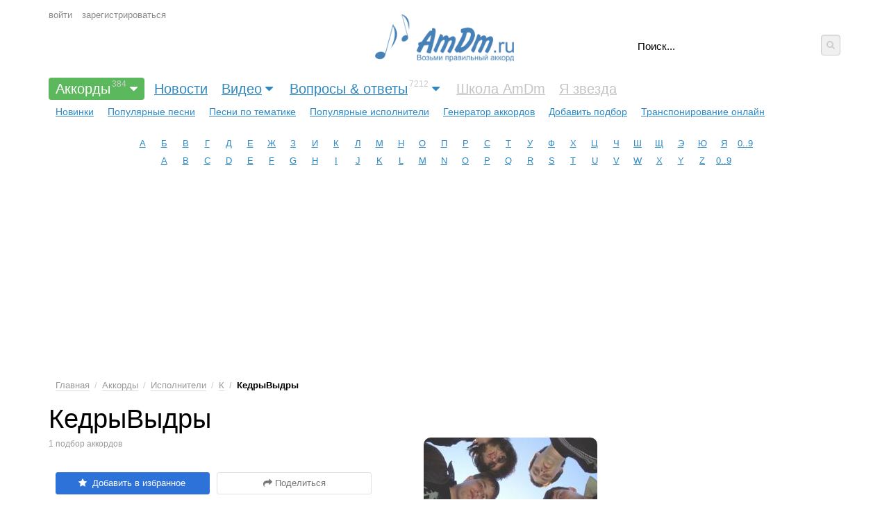

--- FILE ---
content_type: text/html; charset=utf-8
request_url: https://www.google.com/recaptcha/api2/aframe
body_size: 267
content:
<!DOCTYPE HTML><html><head><meta http-equiv="content-type" content="text/html; charset=UTF-8"></head><body><script nonce="jpGXRciOAFOnow2tIe-Ijg">/** Anti-fraud and anti-abuse applications only. See google.com/recaptcha */ try{var clients={'sodar':'https://pagead2.googlesyndication.com/pagead/sodar?'};window.addEventListener("message",function(a){try{if(a.source===window.parent){var b=JSON.parse(a.data);var c=clients[b['id']];if(c){var d=document.createElement('img');d.src=c+b['params']+'&rc='+(localStorage.getItem("rc::a")?sessionStorage.getItem("rc::b"):"");window.document.body.appendChild(d);sessionStorage.setItem("rc::e",parseInt(sessionStorage.getItem("rc::e")||0)+1);localStorage.setItem("rc::h",'1768775335645');}}}catch(b){}});window.parent.postMessage("_grecaptcha_ready", "*");}catch(b){}</script></body></html>

--- FILE ---
content_type: application/javascript; charset=utf-8
request_url: https://fundingchoicesmessages.google.com/f/AGSKWxXVSAr1oU12GipbnyZpRRNj6NUFjyKLhlaiAd9I-CETWodYZov1LUiGXlV-7E7Aso6be6K5cFRCIDvLTAPoJr-xKpDlET5AeHbTUaPzHfRZLhsJYl-OOYiuxE8KMjYSm3ijerJKVNJGZi7GwXzvGGO5Q577gQqkHRl9T2P3vs25-OqgM9Z83-3ZiIho/_/chitika-ad?/NativeAdManager./ad_config._right_ad./gigyatargetad.
body_size: -1290
content:
window['f6c02d0b-2753-45f3-ac31-98f394666438'] = true;